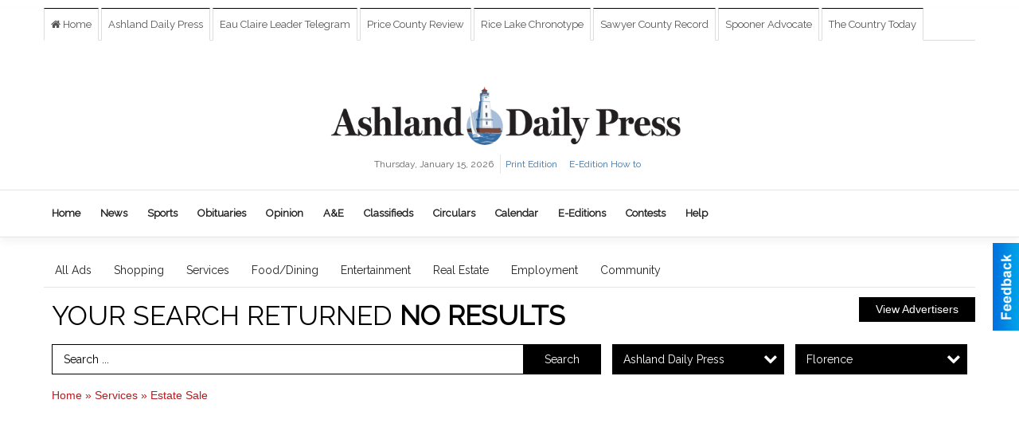

--- FILE ---
content_type: text/html
request_url: https://marketplace.apg-wi.com/ashland_daily_press/categories:118/city:Florence
body_size: 10459
content:
<!DOCTYPE html>

<html lang="en" id="dealerspecial" class="en">

	<head>
		<meta charset="utf-8"/>
		<meta name="sth-site-verification" content="44332cc86b3be5c2ba2da00568ce92d9" />

        
				<meta property="og:site_name" content="APG Wisconsin">
		
		<!-- Mobile Specific Meta MASTER -->
		<meta http-equiv="X-UA-Compatible" content="IE=edge">
		<meta name="viewport" content="width=device-width, initial-scale=1, maximum-scale=5">

		<!-- SEO Tags -->
		<title>Estate Sale Ads in NORTHWESTERN WISCONSIN</title>
<meta name="description" content="Estate Sale Ads from ">
<meta name="keywords" content="Estate Sale, ">
<link rel="canonical" href="https://marketplace.apg-wi.com/ashland_daily_press/categories:118/city:Florence">
<meta property="og:title" content="Estate Sale Ads in NORTHWESTERN WISCONSIN">
<meta property="og:image" content="https://marketplace.apg-wi.com/seoimgs/imgs/Estate%20Sale%20Ads%20in%20NORTHWESTERN%20WISCONSIN.jpg">
<meta property="og:url" content="https://marketplace.apg-wi.com/ashland_daily_press/categories:118/city:Florence">

		<!-- Scripts -->
		<script src="/scripts/language/en.js" type="text/javascript" ></script>

		<script src="//ajax.googleapis.com/ajax/libs/jquery/1.11.0/jquery.min.js"></script>
				<script> var $j = jQuery.noConflict(); </script>

		<script src="/js/prototype/prototype.js" type="text/javascript" ></script>
		<script src="/js/prototype/scriptaculous.js?load=effects,dragdrop,controls,slider,builder" type="text/javascript" ></script>

		<!-- GOOGLE MAPS -->
		
		<script type="text/javascript">
						var wehaaOptions = {
						TYPE_DEALERSPECIAL : 2,
						TYPE_REALSTATE     : 1,
						actuallatlng       : '',
						base               : "",
						ajaxLoad           : '<p style="text-align:center; margin:0px;">SENDING....</p>',
						facebookAppId      : '287014194650886',
						app                : {
								controller : "places",
								view       : "index"
						},
						defaults           : {
								lat        : 40.755100,
								lng        : -111.877869						},
						type               : 2,
						lang               : '',
						langSegment        : '',
						params       : {"categories":"118","city":"Florence","zone":"2","header":"header_cats"},session      : {"defLoc":1,"city":"NORTHWESTERN WISCONSIN","lat":"46.5770571","lng":"-90.9106038","zipcode":"54806"},						showMap            : false,
						usePopUp           : false,
						startURL		   : 'https://marketplace.apg-wi.com/', //'//marketplace.apg-wi.com/ashland_daily_press/categories:118/city:Florence',
						adURL			   : '',
						startTitle		   : document.title
					};
		</script>

		<script src="/scripts/load/controller:places/action:index.js?v=4.1.0.0" type="text/javascript" ></script>

		<!-- Favicon -->
		<link rel="icon" href="/favicon.png" type="image/png" />
		<link rel="shortcut icon" href="/favicon.ico" />

		<!-- Google Fonts -->
		<link href="//fonts.googleapis.com/css?family=Arimo:400,700" rel="stylesheet" type="text/css"><link href="//fonts.googleapis.com/css?family=Droid+Serif:400,300,700" rel="stylesheet" type="text/css"><link href="//fonts.googleapis.com/css?family=Lato:400,700,300" rel="stylesheet" type="text/css"><link href="//fonts.googleapis.com/css?family=Lora:400,700" rel="stylesheet" type="text/css"><link href="//fonts.googleapis.com/css?family=Merriweather:400,700" rel="stylesheet" type="text/css"><link href="//fonts.googleapis.com/css?family=Neuton:400,700" rel="stylesheet" type="text/css"><link href="//fonts.googleapis.com/css?family=Open+Sans:400,300,700" rel="stylesheet" type="text/css"><link href="//fonts.googleapis.com/css?family=Oswald:400,300,700" rel="stylesheet" type="text/css"><link href="//fonts.googleapis.com/css?family=Playfair+Display:400,700" rel="stylesheet" type="text/css"><link href="//fonts.googleapis.com/css?family=PT+Sans:400,700" rel="stylesheet" type="text/css"><link href="//fonts.googleapis.com/css?family=PT+Sans+Narrow:400,700" rel="stylesheet" type="text/css"><link href="//fonts.googleapis.com/css?family=Roboto:400,300,700" rel="stylesheet" type="text/css"><link href="//fonts.googleapis.com/css?family=Roboto+Condensed:400,700,300" rel="stylesheet" type="text/css"><link href="//fonts.googleapis.com/css?family=Roboto+Slab:400,300,700" rel="stylesheet" type="text/css"><link href="//fonts.googleapis.com/css?family=Source+Serif+Pro:400,700" rel="stylesheet" type="text/css"><link href="//fonts.googleapis.com/css?family=Tinos:400,300,700" rel="stylesheet" type="text/css"><link href="//fonts.googleapis.com/css?family=Raleway:300,400" rel="stylesheet" type="text/css">
		<!-- Third Party -->
		<link type="text/css" rel="stylesheet" href="/css/themes/web/normalize.css">
					<link type="text/css" rel="stylesheet" href="//cdnjs.cloudflare.com/ajax/libs/font-awesome/4.5.0/css/font-awesome.min.css">
		<link type="text/css" rel="stylesheet" href="/css/window/classic.css">

		<!-- WeHaa -->
		<link type="text/css" rel="stylesheet" href="/css/themes/web/design.css?v=4.1.0.0">
		<link type="text/css" rel="stylesheet" href="/css/themes/web/templates.css?v=4.1.0.0">

		<!--[if IE]>
			<link type="text/css" rel="stylesheet" href="/css/themes/latimes/fix_ie.css">
		<![endif]-->

		<!-- PRINT MEDIA CSS -->
		<link href="/css/themes/web/print.css" rel="stylesheet" type="text/css" media="print">

		<!-- LIGHTBOX -->
		<link type="text/css" rel="stylesheet" href="/css/lightbox/lightbox.css" media="screen" />

		<!-- PROTOTIP -->
		<link type="text/css" rel="stylesheet" href="/css/prototip/prototip.css" media="screen" />

		<!-- Custom Styles -->
		<link type="text/css" rel="stylesheet" href="/css/themes/web/custom.css?v=4.1.0.0">

		<!-- Views Styles -->
		<style type="text/css">

/* General
------------------------------------------------------------------------------------------------------------------------ */

	body {
		background-color: #ffffff;
	}

/* Structure
------------------------------------------------------------------------------------------------------------------------ */

	.fixed-header {
		border-bottom: #000000 0px solid;
	}
	
	.full-width {
		border-bottom: #000000 0px solid;
	}
	
	.boxed-width {
		box-shadow: 0 0 0px rgba(0, 0, 0, 0);
		border-left: #ffffff 0px solid;
		border-right: #ffffff 0px solid;
		background-color: #ffffff;
	}

/* Header
------------------------------------------------------------------------------------------------------------------------ */

	#sHeader {
		background-color: transparent;
	}

/* Main Menu
------------------------------------------------------------------------------------------------------------------------ */

	#sMenu {
		padding: 0 0 0 0;
	}
	
	#fMenu .bgdiv,
	#sMenu .bgdiv {
		color: #242424;
		background-color: #ffffff;
	}
	
	#fMenu .bgdiv .desk-menu > ul > li,
	#sMenu .bgdiv .desk-menu > ul > li {
		font-size: 14px;
		font-weight: normal;
	}
	
	#fMenu .bgdiv .desk-menu > ul > li > a,
	#sMenu .bgdiv .desk-menu > ul > li > a,
	#fMenu .bgdiv .desk-menu > ul > li > span,
	#sMenu .bgdiv .desk-menu > ul > li > span {
		color: #242424;
		padding: 0 14px;
		line-height: 42px;
		font-family: "Raleway", sans-serif;
	}

	#fMenu .bgdiv .desk-menu > ul > li .submen .sublist,
	#sMenu .bgdiv .desk-menu > ul > li .submen .sublist {
		padding: 7px;
		background-color: #000000;
	}
	
	#fMenu .bgdiv .desk-menu > ul > li .submen .col.subcol2:first-child,
	#sMenu .bgdiv .desk-menu > ul > li .submen .col.subcol2:first-child {
		padding: 0 3.5px 0 0;
	}
	
	#fMenu .bgdiv .desk-menu > ul > li .submen .col.subcol2:last-child,
	#sMenu .bgdiv .desk-menu > ul > li .submen .col.subcol2:last-child {
		padding: 0 0 0 3.5px;
	}
	
	#fMenu .bgdiv .desk-menu > ul > li .submen .col.subcol3,
	#sMenu .bgdiv .desk-menu > ul > li .submen .col.subcol3 {
		padding: 0 3.5px;
	}
	
	#fMenu .bgdiv .desk-menu > ul > li .submen .col.subcol3:first-child,
	#sMenu .bgdiv .desk-menu > ul > li .submen .col.subcol3:first-child {
		padding: 0 3.5px 0 0;
	}
	
	#fMenu .bgdiv .desk-menu > ul > li .submen .col.subcol3:last-child,
	#sMenu .bgdiv .desk-menu > ul > li .submen .col.subcol3:last-child {
		padding: 0 0 0 3.5px;
	}
	
	#fMenu .bgdiv .desk-menu > ul > li .submen .col ul li a,
	#sMenu .bgdiv .desk-menu > ul > li .submen .col ul li a {
		font-size: 12.25px;
		color: #ffffff;
		border-bottom: #333333 1px solid;
		padding: 8.75px 7px;
	}
	
	#fMenu .bgdiv .desk-menu > ul > li .focus-within .col ul li a:focus,
	#sMenu .bgdiv .desk-menu > ul > li .focus-within .col ul li a:focus,
	#fMenu .bgdiv .desk-menu > ul > li .submen .col ul li a:hover,
	#sMenu .bgdiv .desk-menu > ul > li .submen .col ul li a:hover,
	#fMenu .bgdiv .desk-menu > ul > li .submen .col ul li a:focus,
	#sMenu .bgdiv .desk-menu > ul > li .submen .col ul li a:focus {
		background-color: #333333;
	}
	
	#fMenu .bgdiv .desk-menu > ul > li:focus-within > a,
	#sMenu .bgdiv .desk-menu > ul > li:focus-within > a,
	#fMenu .bgdiv .desk-menu > ul > li:focus-within > span,
	#sMenu .bgdiv .desk-menu > ul > li:focus-within > span,
	#fMenu .bgdiv .desk-menu > ul > li:hover > a,
	#sMenu .bgdiv .desk-menu > ul > li:hover > a,
	#fMenu .bgdiv .desk-menu > ul > li:hover > span,
	#sMenu .bgdiv .desk-menu > ul > li:hover > span {
		color: #ffffff;
		background-color: #000000;
	}
	
	#fMenu .bgdiv .desk-menu > ul > li.more .sublist > ul .li-more > a,
	#sMenu .bgdiv .desk-menu > ul > li.more .sublist > ul .li-more > a,
	#fMenu .bgdiv .desk-menu > ul > li.more .sublist > ul .li-more > span,
	#sMenu .bgdiv .desk-menu > ul > li.more .sublist > ul .li-more > span {
		font-size: 12.25px;
		color: #ffffff;
		border-bottom: #333333 1px solid;
		padding: 8.75px 7px;
	}
	
	#fMenu .bgdiv .desk-menu > ul > li.more .sublist > ul .li-more.parent > a:before,
	#sMenu .bgdiv .desk-menu > ul > li.more .sublist > ul .li-more.parent > a:before {
		padding: 1.75px 10.5px 0 0;
	}
	
	#fMenu .bgdiv .desk-menu > ul > li.more .sublist > ul .li-more:focus-within > a,
	#sMenu .bgdiv .desk-menu > ul > li.more .sublist > ul .li-more:focus-within > a,
	#fMenu .bgdiv .desk-menu > ul > li.more .sublist > ul .li-more:focus-within > span,
	#sMenu .bgdiv .desk-menu > ul > li.more .sublist > ul .li-more:focus-within > span,
	#fMenu .bgdiv .desk-menu > ul > li.more .sublist > ul .li-more:hover > a,
	#sMenu .bgdiv .desk-menu > ul > li.more .sublist > ul .li-more:hover > a,
	#fMenu .bgdiv .desk-menu > ul > li.more .sublist > ul .li-more:hover > span,
	#sMenu .bgdiv .desk-menu > ul > li.more .sublist > ul .li-more:hover > span {
		background-color: #333333;
	}
	
	#fMenu .bgdiv .desk-menu > ul > li.more .sublist > ul .li-more:focus-within > .submen,
	#sMenu .bgdiv .desk-menu > ul > li.more .sublist > ul .li-more:focus-within > .submen,
	#fMenu .bgdiv .desk-menu > ul > li.more .sublist > ul .li-more:hover > .submen,
	#sMenu .bgdiv .desk-menu > ul > li.more .sublist > ul .li-more:hover > .submen {
		top: -7px;
		padding-right: 7px;
	}
	
	#fMenu .bgdiv .desk-menu > ul > li.more .sublist > ul .li-more:focus-within > .submen.onecolumn .sublist,
	#sMenu .bgdiv .desk-menu > ul > li.more .sublist > ul .li-more:focus-within > .submen.onecolumn .sublist,
	#fMenu .bgdiv .desk-menu > ul > li.more .sublist > ul .li-more:hover > .submen.onecolumn .sublist,
	#sMenu .bgdiv .desk-menu > ul > li.more .sublist > ul .li-more:hover > .submen.onecolumn .sublist {
		width: 293px;
	}
	
	#fMenu .bgdiv .desk-menu > ul > li.more .sublist > ul .li-more:focus-within > .submen.onecolumn .sublist .subcol1,
	#sMenu .bgdiv .desk-menu > ul > li.more .sublist > ul .li-more:focus-within > .submen.onecolumn .sublist .subcol1,
	#fMenu .bgdiv .desk-menu > ul > li.more .sublist > ul .li-more:focus-within > .submen.onecolumn .sublist .subcol2,
	#sMenu .bgdiv .desk-menu > ul > li.more .sublist > ul .li-more:focus-within > .submen.onecolumn .sublist .subcol2,
	#fMenu .bgdiv .desk-menu > ul > li.more .sublist > ul .li-more:focus-within > .submen.onecolumn .sublist .subcol3,
	#sMenu .bgdiv .desk-menu > ul > li.more .sublist > ul .li-more:focus-within > .submen.onecolumn .sublist .subcol3,
	#fMenu .bgdiv .desk-menu > ul > li.more .sublist > ul .li-more:hover > .submen.onecolumn .sublist .subcol1,
	#sMenu .bgdiv .desk-menu > ul > li.more .sublist > ul .li-more:hover > .submen.onecolumn .sublist .subcol1,
	#fMenu .bgdiv .desk-menu > ul > li.more .sublist > ul .li-more:hover > .submen.onecolumn .sublist .subcol2,
	#sMenu .bgdiv .desk-menu > ul > li.more .sublist > ul .li-more:hover > .submen.onecolumn .sublist .subcol2,
	#fMenu .bgdiv .desk-menu > ul > li.more .sublist > ul .li-more:hover > .submen.onecolumn .sublist .subcol3,
	#sMenu .bgdiv .desk-menu > ul > li.more .sublist > ul .li-more:hover > .submen.onecolumn .sublist .subcol3 {
		padding: 0 10.5px 0 0;
	}

/* Floating & Sliding Menus
------------------------------------------------------------------------------------------------------------------------ */

	#fMenu .bgdiv .mobile-menu > ul > li > a,
	#sMenu .bgdiv .mobile-menu > ul > li > a,
	#fMenu .bgdiv .mobile-menu > ul > li > span,
	#sMenu .bgdiv .mobile-menu > ul > li > span {
		color: #242424;
	}

	#fMenu .bgdiv .mobile-menu > ul > li > a.mobile-open span,
	#sMenu .bgdiv .mobile-menu > ul > li > a.mobile-open span,
	#fMenu .bgdiv .mobile-menu > ul > li > span.mobile-open span,
	#sMenu .bgdiv .mobile-menu > ul > li > span.mobile-open span,
	#fMenu .bgdiv .mobile-menu > ul > li > a.ssearch-open span,
	#sMenu .bgdiv .mobile-menu > ul > li > a.ssearch-open span,
	#fMenu .bgdiv .mobile-menu > ul > li > span.ssearch-open span,
	#sMenu .bgdiv .mobile-menu > ul > li > span.ssearch-open span {
		background: #242424;
	}

	#sliding_menu {
		background: #000000;
	}

	#sliding_menu ul li a {
		color: #ffffff;
		border-bottom: #333333 1px solid;
	}

/* Leader Board
------------------------------------------------------------------------------------------------------------------------ */

	#sLeaderBoard {
		font-size: 16px;
		padding: 8px 10px 0px 10px;
	}
	
	#sLeaderBoard .bgdiv {
		color: #ffffff;
		background-color: #b30000;
	}
	
	#sLeaderBoard .bgdiv .content {
		font-weight: normal;
		font-family: "Roboto", sans-serif;
		padding: 8px 16px;
	}

/* Title
------------------------------------------------------------------------------------------------------------------------ */

	#pTitle {
		padding: 10px 10px 0px 10px;
		line-height: 51px;
	}
	
	#pTitle .place_index_title {
		color: #000000;
		font-size: 34px;
		font-weight: normal;
		font-family: "Raleway", sans-serif;
	}

/* Search: Advertizers / Zones / Cities / Search
------------------------------------------------------------------------------------------------------------------------ */

	#pSearch {
		padding: 10px 10px 0px 10px;
		line-height: 38.5px;
		font-weight: normal;
		font-family: "Raleway", sans-serif;
	}
	
	#pSearch ::-webkit-input-placeholder { color: #000000; }
	#pSearch ::-moz-placeholder { color: #000000; }
	#pSearch :-ms-input-placeholder { color: #000000; }
	#pSearch :-moz-placeholder { color: #000000; }
	
		#pSearch .has-text ::-webkit-input-placeholder { color: #000000; }
		#pSearch .has-text ::-moz-placeholder { color: #000000; }
		#pSearch .has-text :-ms-input-placeholder { color: #000000; }
		#pSearch .has-text :-moz-placeholder { color: #000000; }
	
	#pSearch .list-combo,
	#pSearch .search_combo_top,
	#aSearch .advertiser_button {
		padding: 0px 0 0px 14px;
	}
	
	#pSearch .search_combo_top.combo_text {
		padding: 0;
	}
	
	#aSearch .advertiser_button > a,
	#pSearch .search_combo_top input,
	#pSearch .search_combo_top button,
	#pSearch .list-combo .header {
		color: #ffffff;
		font-size: 14px;
		padding: 0 21px;
		background: #000000;
		height: 38.5px;
		line-height: 38.5px;
	}
	
	#aSearch .advertiser_button > a {
		height: 31.5px;
		line-height: 31.5px;
	}

	#aSearch .advertiser_button:hover > a,
	#pSearch .search_combo_top:hover button,
	#pSearch .list-combo:hover .header {
		-webkit-box-shadow: inset 0 -38.5px 0 0 rgba(0, 0, 0, 0.15);
		-moz-box-shadow: inset 0 -38.5px 0 0 rgba(0, 0, 0, 0.15);
		box-shadow: inset 0 -38.5px 0 0 rgba(0, 0, 0, 0.15);
	}
	
	#pSearch .search_combo_top input {
		width: 154px;
		padding: 0 0 0 14px;
	}
	
		#pSearch .search_combo_top .has-text input {
			width: 100%;
			padding-right: 98px;
			color: #000000;
			background: #ffffff;
			border: #000000 1px solid;
			-webkit-box-shadow: none;
			-moz-box-shadow: none;
			box-shadow: none;
			cursor: auto;
			text-shadow: none;
		}
	
	#pSearch .search_combo_top button {
		width: 28px;
		padding: 0;
	}
	
		#pSearch .search_combo_top .has-text button {
			width: 98px;
			margin-left: -98px;
		}
	
	#pSearch .search_combo_top button.icon-search:before {
		font-size: 17.5px;
		line-height: 36.5px;
	}
	
	#pSearch .list-combo .header {
		padding: 0 35px 0 14px;
	}
	
	#pSearch .list-combo .header:after {
		right: 3.5px;
		width: 28px;
		font-size: 17.5px;
		line-height: 36.5px;
	}
	
	#pSearch .list-combo ul {
		background: #000000;
		max-height: 280px;
		padding: 3.5px 0;
	}
	
	#pSearch .list-combo ul li {
		padding: 0 3.5px;
	}
	
	#pSearch .list-combo ul li a {
		color: #ffffff;
		font-size: 12.25px;
		border-bottom: #000000 1px solid;
		padding: 8.75px 7px;
	}
	
	#pSearch .list-combo ul li a:hover,
	#pSearch .list-combo ul li a:focus {
		color: #ffffff;
		background-color: #000000;
	}

/* Mobile Search: Advertizers / Zones / Cities / Search
------------------------------------------------------------------------------------------------------------------------ */

	#sSearch {
		background: #000000;
	}
	
	#sSearch .list-combo ul {
		background: #ffffff;
	}
	
	#sSearch .list-combo ul li a {
		color: #242424;
	}

/* Intro Text
------------------------------------------------------------------------------------------------------------------------ */

	#pIntrotext {
		font-size: 14px;
		padding: 20px 10px 15px 10px;
		font-weight: normal;
		font-family: "Roboto", sans-serif;
	}

/* Banner
------------------------------------------------------------------------------------------------------------------------ */

	#sBanner {
		padding: 8px 10px 0px 10px;
	}

/* Breadcrumb
------------------------------------------------------------------------------------------------------------------------ */

	#pBreadcrumb {
		color: #b61b1f;
		padding: 12px 10px 0px 10px;
		font-size: 14px;
		font-weight: normal;
		line-height: 28px !important;
	}
	
	#pBreadcrumb a {
		color: #b61b1f;
	}
	
	#pBreadcrumb a:hover,
	#pBreadcrumb a:focus {
		color: #000000;
	}
	
	#pBreadcrumb h2 {
		color: #000000;
		font-weight: bold;
		font-size: 14px;
		line-height: 28px;
	}

/* Saving Ads
------------------------------------------------------------------------------------------------------------------------ */

	#pAdControls,
	#vAdControls {
		padding: 12px 10px 0px 10px;
		line-height: 24.5px;
		font-weight: normal;
		font-family: "Open Sans", sans-serif;
	}
	
	#pAdControls a,
	#vAdControls a {
		margin: 0px 7px 0px 0;
		color: #FFFFFF;
		font-size: 14px;
		padding: 0 21px;
		background: #0361a3;
		height: 24.5px;
		line-height: 24.5px;
	}
	
	#pAdControls a:hover,
	#vAdControls a:hover {
		-webkit-box-shadow: inset 0 -24.5px 0 0 rgba(0, 0, 0, 0.15);
		-moz-box-shadow: inset 0 -24.5px 0 0 rgba(0, 0, 0, 0.15);
		box-shadow: inset 0 -24.5px 0 0 rgba(0, 0, 0, 0.15);
	}
	
	#pAdControls.floatright a,
	#vAdControls.floatright a {
		margin: 0px 0 0px 7px;
	}

/* Letter List
------------------------------------------------------------------------------------------------------------------------ */

	.letter-list {
		margin: 0 0 21px;
		font-weight: normal;
		font-family: "Raleway", sans-serif;
	}
	
	.letter-list ul li {
		margin: 1.75px;
		font-size: 14px;
	}
	
	.letter-list ul li a {
		color: #242424;
		background: #ffffff;
		border: #ffffff 1px solid;
		padding: 3.5px 10.5px;
	}
	
	.letter-list ul li a.all {
		color: #ffffff;
		background: none;
	}
	
	.letter-list ul li a:hover,
	.letter-list ul li a.actual {
		color: #ffffff;
		background: #000000;
		border: #000000 1px solid;
	}
	
	.letter-list ul li strong {
		color: #242424;
		background: #ffffff;
		border: #ffffff 1px solid;
		font-weight: normal;
		padding: 3.5px 10.5px;
	}

/* Ad View - Left Column
------------------------------------------------------------------------------------------------------------------------ */

	.ui-dialog .ui-dialog-content {
		background: #eaedee;
	}

	#cA.viewPlace {
		color: #000000;
		width: 62%;
		padding: 0 20px 20px 0;
		font-family: "Open Sans", sans-serif;
	}
	
	#cA.viewPlace.fullPage {
		padding: 0 0 20px;
	}
	
	#cA.viewPlace .viewContainer {
		padding: 20px;
		background: #eaedee;
		border-radius: 4px;
	}
	
	#cA.viewPlace .viewContainer h1.ad_name {
		margin: 0 0 10px;
		font-size: 16px;
		font-family: "Roboto", sans-serif;
	}
	
	#cA.viewPlace .viewContainer h2.ad_date {
		margin: 20px 0;
		font-size: 12px;
	}
	
	#cA.viewPlace .viewContainer .related {
		color: #333333;
		background: #ffffff;
		padding: 10px;
		border-radius: 4px;
	}
	
	#cA.viewPlace .viewContainer .related h3 {
		margin: 0 0 10px;
		font-size: 18px;
		font-family: "Roboto", sans-serif;
	}
	
	#cA.viewPlace .viewContainer .related ul li {
		font-size: 14px;
		padding: 8px 12px;
	}
	
	#cA.viewPlace .viewContainer .related ul li div {
		min-height: 48px;
		padding: 5px 0 5px 64px;
	}
	
	#cA.viewPlace .viewContainer .related ul li div:hover {
		background: #eaedee;
	}
	
	#cA.viewPlace .viewContainer .related ul li a {
		color: #1058a1;
	}
	
	#cA.viewPlace .viewContainer .related ul li a img {
		width: 52px;
		height: 48px;
		top: 5px;
		left: 5px;
	}
	
	#cA.viewPlace .viewContainer .related ul li p {
		margin: 5px 0 0;
		font-size: 12px;
	}
	
	#cA.viewPlace .viewContainer .related ul li.hidden-related {
		padding: 0;
	}
	
	#cA.viewPlace .viewContainer .related .view-more-ads {
		color: #ffffff;
		background: #1058a1;
		border-radius: 4px;
		padding: 10px 20px;
		margin-top: 10px;
	}

	#cA.viewPlace .businessHeader h2 {
		color: #b61b1f;
		font-size: 48px;
	}

/* Ad View - Right Column
------------------------------------------------------------------------------------------------------------------------ */

	#cB.viewPlace {
		color: #000000;
		width: 38%;
		padding: 0 0 20px;
		font-family: "Open Sans", sans-serif;
	}
	
	#cB.viewPlace .viewContainer {
		background: #eaedee;
		border-radius: 4px;
		padding: 20px 20px 0;
	}
	
	#cB.viewPlace .viewContainer .placeHeader {
		border-radius: 4px;
		padding: 10px 20px;
		background: #b61b1f;
		margin-bottom: 10px;
	}
	
	#cB.viewPlace .viewContainer .placeHeader h2 {
		color: #eaedee;
		padding: 6px 0;
		font-size: 28px;
		font-family: "Roboto", sans-serif;
	}
	
	#cB.viewPlace .viewContainer .placeHeader h2 a {
		color: #eaedee;
	}
	
	#cB.viewPlace .viewContainer .placeHeader p {
		color: #eaedee;
		font-size: 24px;
		font-family: "Roboto", sans-serif;
	}
	
	#cB.viewPlace .viewContainer .placeHeader p:before {
		background: #eaedee;
	}
	
	#cB.viewPlace .viewContainer .moduleInfo h2 {
		font-size: 20px;
		font-family: "Roboto", sans-serif;
		margin: 10px 0 5px;
	}
	
	#cB.viewPlace .viewContainer .moduleInfo .space_inserter {
		margin-bottom: 20px;
	}
	
	#cB.viewPlace .viewContainer .moduleInfo .whitesquare {
		color: #333333;
		background: #ffffff;
		padding: 10px 20px;
		border-radius: 4px;
		margin-bottom: 20px;
	}
	
	#cB.viewPlace .viewContainer .moduleInfo .whitesquare a {
		color: #1058a1;
	}

	#cB.viewPlace .viewContainer .moduleInfo .whitesquare h3 {
		font-size: 24px;
		font-family: "Roboto", sans-serif;
		margin: 0 0 20px;
		padding: 0 0 12px;
	}
	
	#cB.viewPlace .viewContainer .moduleInfo .addresses .extraAddress,
	#cB.viewPlace .viewContainer .moduleInfo .addresses .first_address {
		padding: 8px 0 8px 36px;
	}
	
	#cB.viewPlace .viewContainer .moduleInfo .addresses .extraAddress .letter,
	#cB.viewPlace .viewContainer .moduleInfo .addresses .first_address .letter {
		color: #eaedee;
		top: 8px;
		background-color: #b61b1f;
		border-radius: 4px;
		font-size: 12px;
		width: 24px;
		height: 24px;
		line-height: 24px;
	}
	
	#cB.viewPlace .viewContainer .moduleInfo .addresses .extraAddress .subaddres,
	#cB.viewPlace .viewContainer .moduleInfo .addresses .first_address .subaddres {
		font-size: 18px;
		line-height: 24px;
	}
	
	#cB.viewPlace .viewContainer .moduleInfo .addresses .extraAddress a.location,
	#cB.viewPlace .viewContainer .moduleInfo .addresses .first_address a.location {
		color: #ffffff;
		background-color: #1058a1;
		padding: 4px 8px;
		border-radius: 4px;
		margin: 4px 4px 0 0;
		font-size: 16px;
	}
	
	#cB.viewPlace .viewContainer .moduleInfo .mapsright p.map_title {
		font-size: 12px;
		margin: 0 0 4px;
	}
	
	#cB.viewPlace .viewContainer .moduleInfo .mapsright #map_place {
		height: 272px;
		border: #333333 1px solid;
		margin-bottom: 20px;
	}
	
	#cB.viewPlace .viewContainer .moduleInfo .bottomaddress #map_place {
		margin-bottom: 0;
	}
	
	#cB.viewPlace .viewContainer .moduleInfo .mapsright .bizmap_address {
		margin-bottom: 20px;
	}
	
	#cB.viewPlace .viewContainer .moduleInfo .contactinfo .websites .website {
		margin: 0 0 24px;
	}
	
	#cB.viewPlace .viewContainer .moduleInfo .contactinfo .schedules {
		margin: 12px 0 0;
		padding: 8px 0 0;
	}
	
	#cB.viewPlace .viewContainer .moduleInfo .topics ul li .paragraph {
		font-size: 20px;
	}
	
	#cA.viewPlace .bizcontact,
	#cB.viewPlace .viewContainer .bizcontact {
		color: #eaedee;
		background: #b61b1f;
		margin-bottom: 10px;
	}
	
	#cA.viewPlace .bizcontact a,
	#cB.viewPlace .viewContainer .bizcontact a {
		color: #eaedee;
	}
	
	#cA.viewPlace #viewmore_biz {
		color: #eaedee;
		background: #b61b1f;
		display: block;
		text-align: center;
		text-decoration: none;
		text-transform: uppercase;
		padding: 12px 0;
		font-weight: bold;
	}


/* Ad View - Footer
------------------------------------------------------------------------------------------------------------------------ */

	.footerPlace {
		color: #000000;
		padding: 16px;
		background: #ffffff;
	}
	
	.footerPlace .contImage {
		width: 224px;
		height: 112px;
		margin: 0 8px;
		background: #eaedee;
	}
	
	.footerPlace .web,
	.footerPlace .contact_info {
		min-width: 208px;
		max-width: 304px;
		height: 112px;
		padding: 8px 16px;
		margin: 0 8px;
		font-size: 12px;
		background: #eaedee;
	}
	
	.footerPlace .contact_info h2 {
		font-size: 16px;
		font-family: "Roboto", sans-serif;
	}
	
	.footerPlace .contact_info h3 {
		margin: 0 0 4px;
		font-family: "Roboto", sans-serif;
	}
	
	.footerPlace .contact_info a {
		color: #b61b1f;
		font-size: 16px;
	}
	
	.footerPlace .web h2 {
		font-size: 14px;
	}
	
	.footerPlace .web h3 {
		font-size: 14px;
	}
	
	.footerPlace .web a {
		color: #b61b1f;
		font-size: 14px;
	}

/* Carousel Controls
------------------------------------------------------------------------------------------------------------------------ */

	
	.carousel-section {
		margin-bottom: 32px;
	}
	
	.carousel-section .carousel-title {
		color: #171717;
		font-weight: normal;
		font-size: 24px;
		line-height: 32px;
		font-family: "Open Sans", sans-serif;
	}
	
	.carousel-section .carousel-title a {
		color: #ffffff;
		background: #cf2c31;
		font-weight: normal;
		font-family: "Open Sans", sans-serif;
		padding: 0 8px;
		font-size: 10px;
		line-height: 20px;
		margin: 6px 0 0 12px;
	}
	
	.carousel-section .carousel-controls a {
		color: #ffffff;
		background: #cf2c31;
		padding: 0 10px 0 8px;
		margin: 2px 0 2px 4px;
	}
	
	.carousel-section .carousel-controls a.carousel-right {
		padding: 0 8px 0 10px;
	}
	
	.carousel-section .carousel-controls a span {
		font-size: 18px;
		line-height: 28px;
	}
	
	.carousel-section .carousel-block-wrapper {
		margin: 16px auto 32px;
	}

	.carousel-section.total_cols_1 .carousel-title a {
		padding: 0 16px;
		font-size: 12px;
		line-height: 28px;
		margin: 4px 0 0;
	}

	.carousel-section.total_cols_1 .carousel-controls a {
		margin: 0px 4px;
	}

/* Ads - Defaults
------------------------------------------------------------------------------------------------------------------------ */

	.place {
		width: 290px;
		padding: 0 10px 25px;
	}

	.place.place_gallery_item,
	.place.place_premium_item {
		height: 365px;
	}

	.place.place_carousel_item,
	.place.place_premium_carousel_item,
	#places_container_marketplace .place.place_marketplace_item {
		height: 340px;
	}

	#places_container_marketplace .place.place_marketplace_item.item_1 {
		height: 680px;
	}

	.place_clean_item,
	.place_default_item,
	.place_premium_item {
		padding-bottom: 49px;
	}

	.place_carousel_item,
	.place_premium_carousel_item {
		padding-bottom: 24px;
	}

		.place .place_wrapper {
		padding-bottom: 1px !important;
		-webkit-box-shadow: 0 0 0 1px rgba(0, 0, 0, 0.15), inset 0 -1px 0 0 rgba(0, 0, 0, 0.15) !important;
		-moz-box-shadow: 0 0 0 1px rgba(0, 0, 0, 0.15), inset 0 -1px 0 0 rgba(0, 0, 0, 0.15) !important;
		box-shadow: 0 0 0 1px rgba(0, 0, 0, 0.15), inset 0 -1px 0 0 rgba(0, 0, 0, 0.15) !important;
	}

	.place_premium_item .place_wrapper,
	.place_carousel_item .place_wrapper,
	.place_premium_carousel_item .place_wrapper {
		height: 316px !important;
	}

	.place_gallery_item .place_wrapper {
		height: 340px !important;
	}

	#places_container_marketplace .place_marketplace_item .place_wrapper {
		height: 315px !important;
	}

	#places_container_marketplace .place_marketplace_item.item_1 .place_wrapper {
		height: 655px !important;
	}
	
	.place .place_wrapper .adimage {
		padding: 0 0 0 0;
		background: #bdbdbd;
	}

	.place_carousel_item .place_wrapper .adimage,
	.place_premium_item .place_wrapper .adimage a.img.centered_image, 
	.place_premium_carousel_item .place_wrapper .adimage a.img.centered_image,
	.place_premium_item .place_wrapper .adimage span.img.centered_image, 
	.place_premium_carousel_item .place_wrapper .adimage span.img.centered_image {
		padding: 0;
		bottom: auto;
		height: 72%;
	}

	.place_carousel_item .place_wrapper .adimage a.img,
	.place_carousel_item .place_wrapper .adimage span.img {
		margin: 0 0 0 0;
	}

	.place_premium_item .place_wrapper .adimage, 
	.place_gallery_item .place_wrapper .adimage, 
	.place_marketplace_item .place_wrapper .adimage,
	.place_premium_carousel_item .place_wrapper .adimage {
		padding: 0;
		bottom: 1px;
	}

	.total_cols_1 .place_clean_item .place_wrapper {
		padding-bottom: 0 !important;
		-webkit-box-shadow: none !important;
		-moz-box-shadow: none !important;
		box-shadow: none !important;
	}

	.total_cols_1 .place_clean_item .place_wrapper .adimage {
		padding: 0;
	}

	.total_cols_1 .place_default_item .place_wrapper .adimage {
		padding: 8px 0;
	}

	.total_cols_1 .place_clean_item .place_wrapper .adimage .imgcontain,
	.total_cols_1 .place_default_item .place_wrapper .adimage .imgcontain {
		margin: 0 -10px;
	}
	
	.total_cols_1 .place_carousel_item .place_wrapper .adimage a.img,
	.total_cols_1 .place_carousel_item .place_wrapper .adimage span.img {
		margin: 8px -10px;
	}

	.place .place_wrapper .details {
		padding: 8px 8px 8px 8px;
	}

	.place_clean_item .place_wrapper .details {
		padding: 0;
	}

	.place_default_item .place_wrapper .details,
	.place_premium_item .place_wrapper .details,
	.place_carousel_item .place_wrapper .details,
	.place_premium_carousel_item .place_wrapper .details {
		background: rgba(0, 0, 0, 0.7);
	}

	.place_gallery_item .place_wrapper .adimage .effect,
	.place_marketplace_item .place_wrapper .adimage .effect {
		background: rgba(0, 0, 0, 0.7);
	}

	.place_gallery_item .place_wrapper .details,
	.place_premium_item .place_wrapper .details, 
	.place_carousel_item .place_wrapper .details, 
	.place_marketplace_item .place_wrapper .details,
	.place_premium_carousel_item .place_wrapper .details {
		top: 72%;
		bottom: 1px;
	}

	.place .place_wrapper .details .offer_name {
		color: #ffffff;
		background: #b61b1f;
		text-align: center;
		font-weight: normal;
		padding: 4px 0 0 0;
		font-size: 17px;
		font-family: "Roboto", sans-serif;
	}
	
	.place .place_wrapper .details .offer_name a,
	.place .place_wrapper .details .offer_name span {
		color: #ffffff;
	}
	
	.place_marketplace_item.item_1 .place_wrapper .details .offer_bintrotext {
		font-size: 42.5px;
	}

	.place .place_wrapper .details .business_name {
		color: #ffffff;
		background: #000000;
		text-align: center;
		font-weight: normal;
		padding: 2px 0 4px 0;
		font-size: 14px;
		font-family: "Open Sans", sans-serif;
	}
	
	.place .place_wrapper .details .business_name a,
	.place .place_wrapper .details .business_name span {
		color: #ffffff;
	}
	
	.place_marketplace_item.item_1 .place_wrapper .details .offer_bintrotext {
		font-size: 24.5px;
	}

	.place_gallery_item .place_wrapper .business_category, 
	.place_marketplace_item .place_wrapper .business_category,
	.place .place_wrapper .details .business_category {
		color: #ffffff;
		background: #000000;
		text-align: center;
		font-weight: 300;
		padding: 2px 0px 4px 0px;
		font-size: 12px;
		font-family: "Roboto", sans-serif;
	}
	
	.place_gallery_item .place_wrapper .business_category, 
	.place_marketplace_item .place_wrapper .business_category,
	.place .place_wrapper .details .business_category a,
	.place .place_wrapper .details .business_category span {
		color: #ffffff;
	}
	
	.place_gallery_item .place_wrapper .business_category, 
	.place_marketplace_item .place_wrapper .business_category {
		top: 20px;
						max-width: none !important;
				left: 20px !important;
				right: 20px !important;
					}

	.place .place_wrapper > .business_category a,
	.place .place_wrapper > .business_category span {
		color: #ffffff;
	}
	
	
	.place .place_wrapper .details .offer_bintrotext {
		color: #333333;
		background: transparent;
		text-align: left;
		font-weight: normal;
		padding: 0 4px 0 4px;
		font-size: 12px;
		font-family: "Roboto", sans-serif;
	}

	.place_premium_item .place_wrapper .details .offer_bintrotext > div,
	.place_gallery_item .place_wrapper .details .offer_bintrotext > div,
	.place_carousel_item .place_wrapper .details .offer_bintrotext > div,
	.place_marketplace_item .place_wrapper .details .offer_bintrotext > div,
	.place_premium_carousel_item .place_wrapper .details .offer_bintrotext > div {
		line-height: 18px;
		max-height: 36px;
	}

	.place_marketplace_item.item_1 .place_wrapper .details .offer_bintrotext {
		font-size: 18px;
	}

	.place_marketplace_item.item_1 .place_wrapper .details .offer_bintrotext > div {
		line-height: 26px;
		max-height: 52px;
	}

	.place .place_wrapper .details .publication_date {
		font-size: 12px;
		color: #000000 !important;
		text-align: center !important;
		font-weight: normal !important;
		font-family: "Roboto", sans-serif !important;
	}

	.place_clean_item .place_wrapper .details .publication_date,
	.place_default_item .place_wrapper .details .publication_date,
	.place_premium_item .place_wrapper .details .publication_date,
	.place_carousel_item .place_wrapper .details .publication_date,
	.place_premium_carousel_item .place_wrapper .details .publication_date {
		line-height: 24px;
		bottom: -25px;
	}
	
	@media only screen and (max-width: 740px) {

		.header_links_mobile_fixed a.phones,
		.header_links_mobile_fixed a.location,
		#cB.viewPlace .viewContainer .moduleInfo > h2 {
			background: #b61b1f;
		}

   	}

	#aShareBT { background: rgba(0, 0, 0, 1); }
ul.list-unstyled { list-style: none !important; }
#aSearch { padding: 20px 10 0 0; }

</style>









































	</head>

	<body itemscope itemtype="http://schema.org/WebPage" class="places_index ">
		<a class="skip-to-content-link" href="#sContent">skip to content</a>

		<div id="sliding_blocking_bg"></div>
		<!-- Sliding Menu -->
		<div id="sliding_menu">
			
<div class="slidenav-container">
	<nav class="sliding-menu">
			<ul class="menu ">
		<li>
			<a class="home" href="https://marketplace.apg-wi.com/">All Ads</a>
		</li>
		<li><a class=''  data-type_id='9'  href='https://marketplace.apg-wi.com/ashland_daily_press/types:9/city:Florence' title='Local Shopping Ads in Northern Wisconsin'>Shopping</a></li><li><a class=''  data-type_id='5'  href='https://marketplace.apg-wi.com/ashland_daily_press/types:5/city:Florence' title='Local Services Ads in Northern Wisconsin'>Services</a></li><li><a class=''  data-type_id='4'  href='https://marketplace.apg-wi.com/ashland_daily_press/types:4/city:Florence' title='Local Food/Dining Ads in Northern Wisconsin'>Food/Dining</a></li><li><a class=''  data-type_id='3'  href='https://marketplace.apg-wi.com/ashland_daily_press/types:3/city:Florence' title='Local Entertainment Ads for Northern Wisconsin'>Entertainment</a></li><li><a class=''  data-type_id='42'  href='https://marketplace.apg-wi.com/ashland_daily_press/types:42/city:Florence' title='Local Real Estate Ads for Northern Wisconsin'>Real Estate</a></li><li><a class=''  data-type_id='41'  href='https://wisconsinstate.jobs/' target='_blank' title='Local Jobs Ads in Northern Wisconsin'>Employment</a></li><li><a class=''  data-type_id='11'  href='https://marketplace.apg-wi.com/ashland_daily_press/types:11/city:Florence' title='Local Community Ads in Northern Wisconsin'>Community </a></li>	</ul>
		</nav>
</div>
			<div class="clearBoth"></div>
		</div>
		<!-- Sliding Search Forms -->
		<div id="sSearch">
						
	<div class="advertiser_button">
		<a href="https://marketplace.apg-wi.com/places/advertisers/">View Advertisers</a>
	</div>
				
	<div class="zone_combo_top list-combo">
		
<!-- Zones Menu -->
<div class="" style="position:relative;">
	<div class="header" tabindex="0">
					Ashland Daily Press			</div>
	<ul>
		<li>
			<a href="https://marketplace.apg-wi.com/">ALL PAPERS</a>
		</li>
					<li>
				<a href="https://marketplace.apg-wi.com/ashland_daily_press/">Ashland Daily Press</a>
			</li>
					<li>
				<a href="https://marketplace.apg-wi.com/sawyer_county_record/">Sawyer County Record</a>
			</li>
					<li>
				<a href="https://marketplace.apg-wi.com/price_county_review/">Price County Review</a>
			</li>
					<li>
				<a href="https://marketplace.apg-wi.com/rice_lake_chronotype/">Rice Lake Chronotype</a>
			</li>
					<li>
				<a href="https://marketplace.apg-wi.com/spooner_advocate/">Spooner Advocate</a>
			</li>
			</ul>
</div>
<!-- /Zones Menu -->		<div class="clearBoth"></div>
	</div>
	

	<div class="city_combo_top list-combo">
		
<!-- Cities Menu -->
<div class="" style="position:relative;">
	<div class="header" tabindex="0">
					Florence			</div>
	<ul>
		<li>
			<a href="https://marketplace.apg-wi.com/">ALL CITIES</a>
		</li>
			</ul>
</div>
<!-- /Cities Menu -->		<div class="clearBoth"></div>
	</div>
	
<div class="search_combo_top">
	    <form action="/places/categories:118/city:Florence/str:" class="search ">
    <div class="input search append ">
    <label for="field_6367"><span style="font-size:1rem;position:absolute;z-index:0;">Search Term</span>
    <input id="field_6367" name="str" style="z-index:1;" value="" placeholder="Search ..." autocomplete="off" autocorrect="off" autocapitalize="off">
    </label>
    	<button type="submit" class="icon-search" style="overflow:hidden;"><span style="position:absolute;left:50px;">Search</span></button>
        </div>
    </form>
  	<div class="clearBoth"></div>
</div>
			<div class="clearBoth"></div>
		</div>

		</div><!-- /fixed-header --><div class="full-width">						<!-- Header -->
						<div id="sHeader">
							<div class="content">
								
<div class="content">
<div id="site-top-nav-container" class="hidden-sm hidden-xs hidden-print">
	<header id="site-top-nav" class="container">
		<div class="row">
			<div id="topbar-col-one" class="col-md-6 col-sm-6">
				<div id="tncms-region-topbar-col-one" class="tncms-region ">
					<div id="tncms-block-1005295" class="tncms-block">
						<ul class="nav nav-tabs">
							<li class="active"><a href="http://www.apg-wi.com/"><i class="fa fa-home"></i> Home</a> </li>
							<li class="active"><a href="http://www.apg-wi.com/ashland_daily_press/">Ashland Daily Press</a></li>
							<li class="active"><a href="https://www.leadertelegram.com/" target="_blank">Eau Claire Leader Telegram</a></li>
							<li class="active"><a href="http://www.apg-wi.com/price_county_review/">Price County Review</a></li>
							<li class="active"><a href="http://www.apg-wi.com/rice_lake_chronotype/">Rice Lake Chronotype</a></li>
							<li class="active"><a href="http://www.apg-wi.com/sawyer_county_record/">Sawyer County Record</a></li>
							<li class="active"><a href="http://www.apg-wi.com/spooner_advocate/">Spooner Advocate</a></li>
							<li class="active"><a href="https://www.leadertelegram.com/country-today" target="_blank">The Country Today</a></li> 
						</ul>
					</div>
				</div>
			</div>
		</div>
	</header>
</div>

<div id="site-header-container" class="hidden-sm hidden-xs hidden-print">
	<header id="site-header" class="container" role="banner">
		<div class="row">
			<div id="masthead-col-one" class="col-md-4 col-sm-4">
				&nbsp;
			</div>
			<div id="masthead-col-two" class="col-md-4 col-sm-4">
				<div id="tncms-region-masthead-col-one" class="tncms-region ">
					<div id="tncms-block-1000101" class="tncms-block">
						<section id="block-1000101" class="block emphasis-h3  ">
							<div class="clearfix"> </div>
							<div class="block">
																<a href="https://www.apg-wi.com/ashland_daily_press/">
									<img src="/imgs/zones/2.png" class="img-responsive" alt="">
								</a>
																<div class="logo-bottom"></div>
								<script type="text/javascript">
								$j(document).ready(function() {
									$j.ajax({
										method: 'POST',
										url: '/ajax/htmlblock/',
										data: { origin: 'https://www.apg-wi.com/ashland_daily_press/', 
												block: '#tncms-region-masthead-col-two .logo-bottom' }
									})
									.done(function( data ) {
										$j('#masthead-col-two .logo-bottom').html(data);
									});
								});
								</script>
															</div>
						</section>
					</div>
				</div>
			</div>
			<div id="masthead-col-three" class="col-md-4 col-sm-4">
				&nbsp;
			</div>
			<div style="clear:both"></div>
		</div>
	</header>
</div>
</div>

<div class="topborder">
	<div class="content">
		<div id="tncms-region-nav-main-nav"></div>
		<script type="text/javascript">
		$j(document).ready(function() {
			$j.ajax({
				method: 'POST',
				url: '/ajax/htmlblock/',
				data: { origin: 'https://www.apg-wi.com/ashland_daily_press/', 
						block: '#tncms-region-nav-main-nav' }
			})
			.done(function( data ) {
				$j('#tncms-region-nav-main-nav').html(data);
			});
		});
		</script>
	</div>
</div>

								<div class="clearBoth"></div>
							</div>
						</div>
						</div><!-- /full-width --><div class="boxed-width"><div class="top-section">						<!-- Main Menu -->
						<div id="sMenu">
							<div class="bgdiv">
								<div class="content">
									
<div class="nav-container">
	<nav class="desk-menu">
			<ul class="menu top init-hidden">
					<li>
				<a class="home" href="https://marketplace.apg-wi.com/">All Ads</a>
			</li>
							<li class=" parent">
					<a class=''  data-type_id='9'  href='https://marketplace.apg-wi.com/ashland_daily_press/types:9/city:Florence' title='Local Shopping Ads in Northern Wisconsin'>Shopping</a>						<div class="submen  col2">
							<div class="sublist">
								<div>
																			<div class="subcol2 col">
											<ul>
												<li><a class=''  data-type_id='9'  data-category_id='34'  href='https://marketplace.apg-wi.com/ashland_daily_press/categories:34/city:Florence' title='Antiques  Ads in NORTHWESTERN WISCONSIN'>Antiques </a></li><li><a class=''  data-type_id='9'  data-category_id='3'  href='https://marketplace.apg-wi.com/ashland_daily_press/categories:3/city:Florence' title='Books Ads in NORTHWESTERN WISCONSIN'>Books</a></li><li><a class=''  data-type_id='9'  data-category_id='101'  href='https://marketplace.apg-wi.com/ashland_daily_press/categories:101/city:Florence' title='Construction Ads in NORTHWESTERN WISCONSIN'>Construction</a></li><li><a class=''  data-type_id='9'  data-category_id='159'  href='https://marketplace.apg-wi.com/ashland_daily_press/categories:159/city:Florence' title='Equipment Ads in NORTHWESTERN WISCONSIN'>Equipment</a></li><li><a class=''  data-type_id='9'  data-category_id='205'  href='https://marketplace.apg-wi.com/ashland_daily_press/categories:205/city:Florence' title='General Ads in NORTHWESTERN WISCONSIN'>General</a></li><li><a class=''  data-type_id='9'  data-category_id='210'  href='https://marketplace.apg-wi.com/ashland_daily_press/categories:210/city:Florence' title='Groceries & Markets Ads in NORTHWESTERN WISCONSIN'>Groceries & Markets</a></li>											</ul>
										</div>
																				<div class="subcol2 col">
											<ul>
												<li><a class=''  data-type_id='9'  data-category_id='11'  href='https://marketplace.apg-wi.com/ashland_daily_press/categories:11/city:Florence' title='Health & Wellness Ads in NORTHWESTERN WISCONSIN'>Health & Wellness</a></li><li><a class=''  data-type_id='9'  data-category_id='30'  href='https://marketplace.apg-wi.com/ashland_daily_press/categories:30/city:Florence' title='Home & Garden  Ads in NORTHWESTERN WISCONSIN'>Home & Garden </a></li><li><a class=''  data-type_id='9'  data-category_id='5'  href='https://marketplace.apg-wi.com/ashland_daily_press/categories:5/city:Florence' title='Home Furnishing Ads in NORTHWESTERN WISCONSIN'>Home Furnishing</a></li><li><a class=''  data-type_id='9'  data-category_id='7'  href='https://marketplace.apg-wi.com/ashland_daily_press/categories:7/city:Florence' title='Home Improvement Ads in NORTHWESTERN WISCONSIN'>Home Improvement</a></li><li><a class=''  data-type_id='9'  data-category_id='142'  href='https://marketplace.apg-wi.com/ashland_daily_press/categories:142/city:Florence' title='Liquor Ads in NORTHWESTERN WISCONSIN'>Liquor</a></li>											</ul>
										</div>
																		</div>
								<div class="clearBoth"></div>
							</div>
						</div>
										</li>
								<li class=" parent">
					<a class=''  data-type_id='5'  href='https://marketplace.apg-wi.com/ashland_daily_press/types:5/city:Florence' title='Local Services Ads in Northern Wisconsin'>Services</a>						<div class="submen  col2">
							<div class="sublist">
								<div>
																			<div class="subcol2 col">
											<ul>
												<li><a class=''  data-type_id='5'  data-category_id='91'  href='https://marketplace.apg-wi.com/ashland_daily_press/categories:91/city:Florence' title='Auctions Ads in NORTHWESTERN WISCONSIN'>Auctions</a></li><li><a class=''  data-type_id='5'  data-category_id='53'  href='https://marketplace.apg-wi.com/ashland_daily_press/categories:53/city:Florence' title='Automotive Ads in NORTHWESTERN WISCONSIN'>Automotive</a></li><li><a class=''  data-type_id='5'  data-category_id='45'  href='https://marketplace.apg-wi.com/ashland_daily_press/categories:45/city:Florence' title='Banking  Ads in NORTHWESTERN WISCONSIN'>Banking </a></li><li><a class=''  data-type_id='5'  data-category_id='101'  href='https://marketplace.apg-wi.com/ashland_daily_press/categories:101/city:Florence' title='Construction Ads in NORTHWESTERN WISCONSIN'>Construction</a></li><li><a class=''  data-type_id='5'  data-category_id='190'  href='https://marketplace.apg-wi.com/ashland_daily_press/categories:190/city:Florence' title='Electric Ads in NORTHWESTERN WISCONSIN'>Electric</a></li><li><a class=''  data-type_id='5'  data-category_id='123'  href='https://marketplace.apg-wi.com/ashland_daily_press/categories:123/city:Florence' title='Fabric Products Ads in NORTHWESTERN WISCONSIN'>Fabric Products</a></li><li><a class=''  data-type_id='5'  data-category_id='205'  href='https://marketplace.apg-wi.com/ashland_daily_press/categories:205/city:Florence' title='General Ads in NORTHWESTERN WISCONSIN'>General</a></li><li><a class=''  data-type_id='5'  data-category_id='11'  href='https://marketplace.apg-wi.com/ashland_daily_press/categories:11/city:Florence' title='Health & Wellness Ads in NORTHWESTERN WISCONSIN'>Health & Wellness</a></li><li><a class=''  data-type_id='5'  data-category_id='30'  href='https://marketplace.apg-wi.com/ashland_daily_press/categories:30/city:Florence' title='Home & Garden  Ads in NORTHWESTERN WISCONSIN'>Home & Garden </a></li>											</ul>
										</div>
																				<div class="subcol2 col">
											<ul>
												<li><a class=''  data-type_id='5'  data-category_id='7'  href='https://marketplace.apg-wi.com/ashland_daily_press/categories:7/city:Florence' title='Home Improvement Ads in NORTHWESTERN WISCONSIN'>Home Improvement</a></li><li><a class=''  data-type_id='5'  data-category_id='139'  href='https://marketplace.apg-wi.com/ashland_daily_press/categories:139/city:Florence' title='Manufacturing Ads in NORTHWESTERN WISCONSIN'>Manufacturing</a></li><li><a class=''  data-type_id='5'  data-category_id='32'  href='https://marketplace.apg-wi.com/ashland_daily_press/categories:32/city:Florence' title='Medical  Ads in NORTHWESTERN WISCONSIN'>Medical </a></li><li><a class=''  data-type_id='5'  data-category_id='35'  href='https://marketplace.apg-wi.com/ashland_daily_press/categories:35/city:Florence' title='Print / Advertising  Ads in NORTHWESTERN WISCONSIN'>Print / Advertising </a></li><li><a class=''  data-type_id='5'  data-category_id='98'  href='https://marketplace.apg-wi.com/ashland_daily_press/categories:98/city:Florence' title='Senior Living Ads in NORTHWESTERN WISCONSIN'>Senior Living</a></li><li><a class=''  data-type_id='5'  data-category_id='103'  href='https://marketplace.apg-wi.com/ashland_daily_press/categories:103/city:Florence' title='Septic Service Ads in NORTHWESTERN WISCONSIN'>Septic Service</a></li><li><a class=''  data-type_id='5'  data-category_id='81'  href='https://marketplace.apg-wi.com/ashland_daily_press/categories:81/city:Florence' title='Storage Ads in NORTHWESTERN WISCONSIN'>Storage</a></li><li><a class=''  data-type_id='5'  data-category_id='46'  href='https://marketplace.apg-wi.com/ashland_daily_press/categories:46/city:Florence' title='Technology  Ads in NORTHWESTERN WISCONSIN'>Technology </a></li><li><a class=''  data-type_id='5'  data-category_id='74'  href='https://marketplace.apg-wi.com/ashland_daily_press/categories:74/city:Florence' title='Telecom Ads in NORTHWESTERN WISCONSIN'>Telecom</a></li>											</ul>
										</div>
																		</div>
								<div class="clearBoth"></div>
							</div>
						</div>
										</li>
								<li class=" parent">
					<a class=''  data-type_id='4'  href='https://marketplace.apg-wi.com/ashland_daily_press/types:4/city:Florence' title='Local Food/Dining Ads in Northern Wisconsin'>Food/Dining</a>						<div class="submen  col1">
							<div class="sublist">
								<div>
																			<div class="subcol1 col">
											<ul>
												<li><a class=''  data-type_id='4'  data-category_id='89'  href='https://marketplace.apg-wi.com/ashland_daily_press/categories:89/city:Florence' title='Grocery Stores & Markets Ads in NORTHWESTERN WISCONSIN'>Grocery Stores & Markets</a></li><li><a class=''  data-type_id='4'  data-category_id='2'  href='https://marketplace.apg-wi.com/ashland_daily_press/categories:2/city:Florence' title='Restaurants Ads in NORTHWESTERN WISCONSIN'>Restaurants</a></li>											</ul>
										</div>
																		</div>
								<div class="clearBoth"></div>
							</div>
						</div>
										</li>
								<li class=" parent">
					<a class=''  data-type_id='3'  href='https://marketplace.apg-wi.com/ashland_daily_press/types:3/city:Florence' title='Local Entertainment Ads for Northern Wisconsin'>Entertainment</a>						<div class="submen  col1">
							<div class="sublist">
								<div>
																			<div class="subcol1 col">
											<ul>
												<li><a class=''  data-type_id='3'  data-category_id='20'  href='https://marketplace.apg-wi.com/ashland_daily_press/categories:20/city:Florence' title='Shows & Theater Ads in NORTHWESTERN WISCONSIN'>Shows & Theater</a></li><li><a class=''  data-type_id='3'  data-category_id='36'  href='https://marketplace.apg-wi.com/ashland_daily_press/categories:36/city:Florence' title='TV / Radio Ads in NORTHWESTERN WISCONSIN'>TV / Radio</a></li>											</ul>
										</div>
																		</div>
								<div class="clearBoth"></div>
							</div>
						</div>
										</li>
								<li class=" parent">
					<a class=''  data-type_id='42'  href='https://marketplace.apg-wi.com/ashland_daily_press/types:42/city:Florence' title='Local Real Estate Ads for Northern Wisconsin'>Real Estate</a>						<div class="submen  col1">
							<div class="sublist">
								<div>
																			<div class="subcol1 col">
											<ul>
												<li><a class=''  data-type_id='42'  data-category_id='10'  href='https://marketplace.apg-wi.com/ashland_daily_press/categories:10/city:Florence' title='Real Estate Ads in NORTHWESTERN WISCONSIN'>Real Estate</a></li>											</ul>
										</div>
																		</div>
								<div class="clearBoth"></div>
							</div>
						</div>
										</li>
								<li class=" parent">
					<a class=''  data-type_id='41'  href='https://wisconsinstate.jobs/' target='_blank' title='Local Jobs Ads in Northern Wisconsin'>Employment</a>				</li>
								<li class=" parent">
					<a class=''  data-type_id='11'  href='https://marketplace.apg-wi.com/ashland_daily_press/types:11/city:Florence' title='Local Community Ads in Northern Wisconsin'>Community </a>						<div class="submen  col1">
							<div class="sublist">
								<div>
																			<div class="subcol1 col">
											<ul>
												<li><a class=''  data-type_id='11'  data-category_id='232'  href='https://marketplace.apg-wi.com/ashland_daily_press/categories:232/city:Florence' title='Obituaries Ads in NORTHWESTERN WISCONSIN'>Obituaries</a></li><li><a class=''  data-type_id='11'  data-category_id='215'  href='https://marketplace.apg-wi.com/ashland_daily_press/categories:215/city:Florence' title='Public Notice Ads in NORTHWESTERN WISCONSIN'>Public Notice</a></li>											</ul>
										</div>
																		</div>
								<div class="clearBoth"></div>
							</div>
						</div>
										</li>
								<li class="more notused">
					<span tabindex="0">More ...</span>
					<div class="submen">
						<div class="sublist">
							<ul class="menu"></ul>
						</div>
					</div>
				</li>
					</ul>
		</nav>
	<nav class="mobile-menu">
			<ul class="menu ">
				<li>
			<span class="mobile-open">
				<span></span>
				<span></span>
				<span></span>
				<span></span>
			</span>
		</li>
					<li class="floatcrumb">
				<a href="/">Home</a> &raquo;&nbsp;<a href="https://marketplace.apg-wi.com/ashland_daily_press/types:5">Services</a> &raquo;&nbsp;<a href="https://marketplace.apg-wi.com/ashland_daily_press/categories:118">Estate Sale</a>			</li>
						<li class="floatright">
				<span class="ssearch-open">
					<span></span>
					<span></span>
				</span>
			</li>
				</ul>
		</nav>
</div>
									<div class="clearBoth"></div>
								</div>
							</div>
						</div>
														<div class="oneline-title">
									<div class="bgdiv">
										<div class="content">
											<!-- Page Title -->
											<div id="pTitle" class="floatleft">
												                    <h1 class="place_index_title noresults_title">Your search returned <strong class="danger">no results</strong></h1>
																</div>
											<!-- Advertisers Button -->
											<div id="aSearch" class="floatright">
												
	<div class="advertiser_button">
		<a href="https://marketplace.apg-wi.com/places/advertisers/">View Advertisers</a>
	</div>
												</div>
											<div class="clearBoth"></div>
										</div>
									</div>
								</div><!-- /oneline-title -->
														<!-- Search Forms -->
						<div id="pSearch" class="floatnone">
							<div class="bgdiv">
								<div class="content">
									<div class="fullspace">
										
<div class="search_combo_top combo_text combo_width_60">
	    <form action="/places/categories:118/city:Florence/str:" class="search ">
    <div class="input search append has-text">
    <label for="field_2880"><span style="font-size:1rem;position:absolute;z-index:0;">Search Term</span>
    <input id="field_2880" name="str" style="z-index:1;" value="" placeholder="Search ..." autocomplete="off" autocorrect="off" autocapitalize="off">
    </label>
    	<button type="submit" class="text-search">Search</button>
	    </div>
    </form>
  	<div class="clearBoth"></div>
</div>

	<div class="zone_combo_top list-combo combo_width_20">
		
<!-- Zones Menu -->
<div class="" style="position:relative;">
	<div class="header" tabindex="0">
					Ashland Daily Press			</div>
	<ul>
		<li>
			<a href="https://marketplace.apg-wi.com/">ALL PAPERS</a>
		</li>
					<li>
				<a href="https://marketplace.apg-wi.com/ashland_daily_press/">Ashland Daily Press</a>
			</li>
					<li>
				<a href="https://marketplace.apg-wi.com/sawyer_county_record/">Sawyer County Record</a>
			</li>
					<li>
				<a href="https://marketplace.apg-wi.com/price_county_review/">Price County Review</a>
			</li>
					<li>
				<a href="https://marketplace.apg-wi.com/rice_lake_chronotype/">Rice Lake Chronotype</a>
			</li>
					<li>
				<a href="https://marketplace.apg-wi.com/spooner_advocate/">Spooner Advocate</a>
			</li>
			</ul>
</div>
<!-- /Zones Menu -->		<div class="clearBoth"></div>
	</div>
	

	<div class="city_combo_top list-combo combo_width_20">
		
<!-- Cities Menu -->
<div class="" style="position:relative;">
	<div class="header" tabindex="0">
					Florence			</div>
	<ul>
		<li>
			<a href="https://marketplace.apg-wi.com/">ALL CITIES</a>
		</li>
			</ul>
</div>
<!-- /Cities Menu -->		<div class="clearBoth"></div>
	</div>
										</div>
									<div class="clearBoth"></div>
								</div>
							</div>
						</div>
															<div class="">
										<div class="bgdiv">
											<div class="content">
																									<!-- Breadcrumb -->
													<div id="pBreadcrumb" class="">
														<a href="/">Home</a> &raquo;&nbsp;<a href="https://marketplace.apg-wi.com/ashland_daily_press/types:5">Services</a> &raquo;&nbsp;<a href="https://marketplace.apg-wi.com/ashland_daily_press/categories:118">Estate Sale</a>													</div>
																									<div class="clearBoth"></div>
											</div>
										</div>
									</div>
									</div><!-- /top-section -->
			<!-- Content -->
			<div id="sContent" class="body_premium">
				<div class="content">
					<div id="cA" class="places_index">

			
		
	
	<!-- List of Places -->
		<div id="places_container">
			</div>

	
	
</div>
<script type="text/javascript">
$j(document).ready(function() {
	"use strict";
	var nextPage = 1;
	var noMore = false;
	var alreadyLoading = false;
	loadAds();
			if( $j('body').height() <= $j(window).height() ) loadOnScroll();
		$j(window).on('scroll', function() {
			if( $j('body').height() <= ($j(window).height() + $j(window).scrollTop() + 600) ) 
				loadOnScroll();
		});
			function loadAds() {
		$j('#places_container').imagesLoaded(function() {
			$j('#places_container').wookmark({
				offset: 0,
				align: 'left',
				flexibleWidth: '100%',
				itemWidth: 290,
				onLayoutChanged: function() {
					var isResponsive = false;
					$j('.place').fadeTo(750,1);
					$j('#viewmore_biz').css('opacity','1');
					if( $j('#cA').hasClass('total_cols_1') ) isResponsive = true;
					if( $j(this)[0].container.clientWidth/$j(this)[0].itemWidth < 2 ) {
						$j('#cA').addClass( 'total_cols_1' );
						if( !isResponsive ) {
							$j(this)[0].itemHeightsDirty = true;
							$j(this)[0].layout();
						}
					} else {
						$j('#cA').removeClass( 'total_cols_1' );
						if( isResponsive ) {
							$j(this)[0].itemHeightsDirty = true;
							$j(this)[0].layout();
						}
					}
				},
			});
		});
	}
	function loadOnScroll() {
		if( !alreadyLoading && !noMore && $j('.ui-dialog').css('display')!='block' ) {
			alreadyLoading = true;
			var _params = wehaaApp.getParams(),
				_url 	= wehaaApp.paramsToUrl(_params),
								url     = '/places/getMoreScroll/page:'+nextPage+_url.replace('/places', '');
							$j('.loading').show();
			$j('#viewmore_biz').css('opacity','0.25');
			$j.ajax({
				url: url,
				type: 'post',
				data: {},
				success: function (data) {
					$j('#places_container').children().last().after(data);
					alreadyLoading = false;
					nextPage++;
					loadAds();
					$j('.loading').hide();
					if (data == '') {
						noMore = true;
						$j('#viewmore_biz').css('display','none');
					}
				}
			});
		}
	}
});
</script>


<div class="clearBoth"></div>


					<div class="clearBoth"></div>
				</div>
			</div>

			<!-- Footer Widget -->
			
		</div><!-- /boxed-width -->
		
		<!-- View PopUp -->
		
		<!-- Custom Footer -->
		<div id="sFooter">
			<div class="content">
				


				<div class="clearBoth"></div>
			</div>
		</div>

		<!-- Share in View -->
		
		<!-- Scroll Loading -->
		<div class="loading">Loading ...</div>

		<!-- Feedback Link -->
		<button id="afeedbackBT"><img src="/css/themes/web/img/feedback.jpg" width="34" height="110" class="feedbackBT" alt="Send Feedback"/></button>

		<!-- SCRIPTS -->
		<script src="/js/jquery.fitvids.js" type="text/javascript" ></script>
		<script src="/js/jquery.dotdotdot.min.js" type="text/javascript" ></script>
		<script src="/js/jquery.wookmark.min.js" type="text/javascript" ></script>
		<script src="/js/imagesloaded.pkgd.min.js" type="text/javascript" ></script>
		<script src="/js/iframeResizer.min.js" type="text/javascript" ></script>

		<!-- TWITTER SDK -->
		<script src="/js/twitter.widgets.js" type="text/javascript"></script>

				<!-- Google Analytics -->
		<script async src="https://www.googletagmanager.com/gtag/js?id=G-0RB1EE5S9D"></script>
		<script>
			window.dataLayer = window.dataLayer || [];
			function gtag(){dataLayer.push(arguments);}
			gtag('js', new Date());
			gtag('config', 'G-0RB1EE5S9D');
		</script>
		
		<!-- FACEBOOK SDK -- >
		<div id="fb-root"></div>
		<script>
			(function(d, s, id) {
				var js, fjs = d.getElementsByTagName(s)[0];
				if (d.getElementById(id)) {return;}
				js = d.createElement(s); js.id = id;
				js.src = "//connect.facebook.net/en_US/all.js#xfbml=1&appId="+wehaaApp.options.facebookAppId;
				fjs.parentNode.insertBefore(js, fjs);
			}(document, 'script', 'facebook-jssdk'));
		</script> -->

	</body>


</html>


--- FILE ---
content_type: text/html
request_url: https://marketplace.apg-wi.com/ajax/htmlblock/
body_size: 265
content:

<div class="logo-date">
                Thursday, January 15, 2026
            </div>
        <ul class="list-inline block-links pos-bottom ">
            
                
                    <li><a href="https://ashlanddailypress-wi.newsmemory.com/" class="">Print Edition</a></li>
                
                    <li><a href="https://www.apg-wi.com/site/ashaland_daily_press_e-edition_how-to.html" class="">E-Edition How to</a></li>
                
            
            
        </ul>
